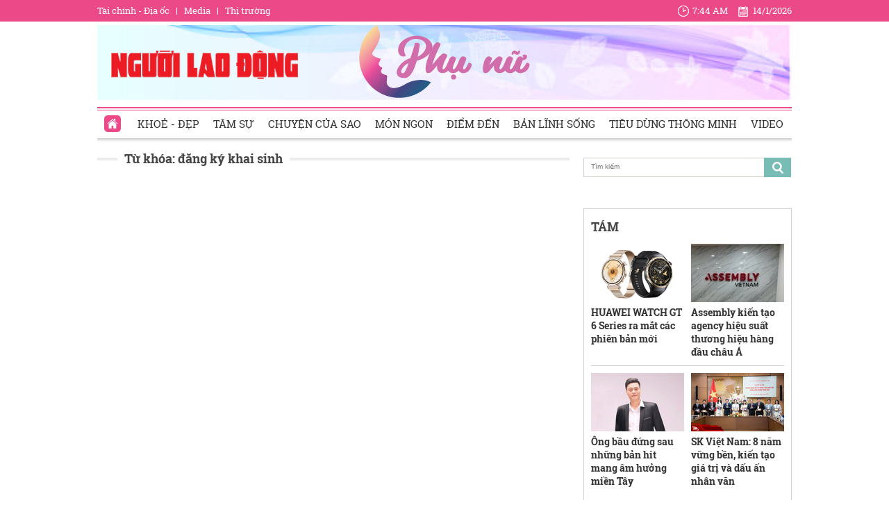

--- FILE ---
content_type: text/html; charset=utf-8
request_url: https://phunu.nld.com.vn/dang-ky-khai-sinh.html
body_size: 12427
content:

<!DOCTYPE html>
<html lang="vi">
<head>
    <!-- DESKTOP LIVE HEADER CONFIG -->
        <meta name="google-site-verification" content="bmqrm3PnDa_o67l350-ha5w2RXwkPYS9WYwrUJU5rIA" />
    <!-- Robots -->
    <meta name="googlebot" content="noarchive" />
    <meta name="robots" content="index,follow,all" />

    <title>ĐĂNG KÝ KHAI SINH</title>
    <meta name="description" content="đăng ký khai sinh" />
	<meta name="keywords" content="dang-ky-khai-sinh" />
	<meta name="news_keywords" content="dang-ky-khai-sinh" />
	<meta property="og:title" content="ĐĂNG K&#221; KHAI SINH" />
	<meta property="og:description" content="đăng k&#253; khai sinh" />


    <meta name="author" content="phunu.nld.com.vn" />
    <meta name="copyright" content="Copyright &#xA9; 2014 by NLD.COM.VN" />
    <!-- Open Graph data -->
        <meta property="og:type" content="website" />
    <meta property="og:site_name" content="phunu.nld.com.vn" />
    <meta property="og:rich_attachment" content="true" />
    <meta property="og:url" content="https://phunu.nld.com.vn/dang-ky-khai-sinh.html" />
        <meta property="og:image" content="https://static.mediacdn.vn/nld/web_images/nld1200x630.jpg" />
        <meta property="twitter:image" content="https://static.mediacdn.vn/nld/web_images/nld1200x630.jpg" />
        <meta property="og:image:type" content="image/png" />
    <meta property="twitter:card" content="summary_large_image" />
    <meta property="og:image:width" content="600" />
    <meta property="og:image:height" content="315" />

        <link rel="canonical" href="https://phunu.nld.com.vn/dang-ky-khai-sinh.html" />
        <meta property="fb:app_id" content="1082878705098560" />

    

    <!-- DNS PREFETCH -->
    <meta http-equiv="x-dns-prefetch-control" content="on" />
    <link rel="dns-prefetch" href="https://static.mediacdn.vn/">
    <link rel="dns-prefetch" href="https://nld.mediacdn.vn">
    <link rel="dns-prefetch" href="https://videothumbs.mediacdn.vn/">
    <link rel="dns-prefetch" href="https://videothumbs-ext.mediacdn.vn/">

    

    <!-- FAVICON -->
    <link rel="shortcut icon" href="https://staticpress.mediacdn.vn/PhuNuNLD/Images/phunu-nld.ico" type="image/x-icon" />
    <meta name="GENERATOR" content="https://phunu.nld.com.vn" />

    <meta http-equiv="Content-Type" content="text/html; charset=utf-8" />
    <meta http-equiv="REFRESH" content="1800" />
    <meta http-equiv="audience" content="General">
    <meta http-equiv="content-language" content="vi" />
    <meta name="revisit-after" content="1 days">
    <meta name="RATING" content="GENERAL" />
    <!-- PAGE CONFIG -->
    
<meta name="format-detection" content="telephone=no" />
<meta name="format-detection" content="address=no" />

<script nonce="sclotusinnline" type="text/javascript">
    var _ADM_Channel = '%2fchuyen-trang-phu-nu%2ftag%2fdang-ky-khai-sinh%2f';
</script>
<script nonce="sclotusinnline">
            var pageSettings = {
        DomainAPI: "https://comment.nld.com.vn",
        Domain: "https://phunu.nld.com.vn",
        DomainApiVote: "https://eth.cnnd.vn",
        sharefbApiDomain: "https://sharefb.cnnd.vn",
        videoplayer: "https://vcplayer.mediacdn.vn",
        VideoToken: "[base64]",
        ajaxDomain: "https://utils3.cnnd.vn",
        commentSiteName: "nguoilaodong",
        allowComment: "false",
        thumbDomain: "https://nld.mediacdn.vn",
        fb_appid: "1082878705098560",
        siteId: "196"
    }
</script>


    <script>
    (function (i, s, o, g, r, a, m) {
        i['GoogleAnalyticsObject'] = r; i[r] = i[r] || function () {
            (i[r].q = i[r].q || []).push(arguments)
        }, i[r].l = 1 * new Date(); a = s.createElement(o),
            m = s.getElementsByTagName(o)[0]; a.async = 1; a.src = g; m.parentNode.insertBefore(a, m)
    })(window, document, 'script', '//www.google-analytics.com/analytics.js', 'ga');

    ga('create', 'UA-4263013-39', 'auto');
    ga('send', 'pageview');

    ga('create', 'UA-4263013-16', 'auto', { 'name': 'pagenld' });
    ga('pagenld.send', 'pageview');
</script>
<script type="text/javascript">
    var page_title = document.title;
    var tracked_url = window.location.pathname + window.location.search + window.location.hash;
    var cate_path = '';
    if (cate_path.length > 0) {
        tracked_url = "/" + cate_path + tracked_url;
    }
</script>

<!-- Google tag (gtag.js) -->
<script async src="https://www.googletagmanager.com/gtag/js?id=G-H5EKJ5RK0S"></script>
<script>
    window.dataLayer = window.dataLayer || [];
    function gtag() { dataLayer.push(arguments); }
    gtag('js', new Date());

    gtag('config', 'G-H5EKJ5RK0S', {
        'page_title': page_title,
        'page_location': 'https://phunu.nld.com.vn' + tracked_url,
        'page_path': tracked_url
    });
</script>
<!-- Admicro Tag Manager -->
<script>
    (function (a, b, d, c, e) {
        a[c] = a[c] || [];
        a[c].push({ "atm.start": (new Date).getTime(), event: "atm.js" });
        a = b.getElementsByTagName(d)[0]; b = b.createElement(d); b.async = !0;
        b.src = "//deqik.com/tag/corejs/" + e + ".js"; a.parentNode.insertBefore(b, a)
    })(window, document, "script", "atmDataLayer", "ATMDLI290OGLR");</script>
<!-- End Admicro Tag Manager -->
<!-- Google tag (gtag.js) -->
<script async src="https://www.googletagmanager.com/gtag/js?id=G-9ST72G8Y5E"></script>
<script>
    window.dataLayer = window.dataLayer || [];
    function gtag() { dataLayer.push(arguments); }
    gtag('js', new Date());

    gtag('config', 'G-9ST72G8Y5E', {
        'page_title': page_title,
        'page_location': 'https://phunu.nld.com.vn' + tracked_url,
        'page_path': tracked_url
    });
</script>

<!-- AdAsia ATM -->
<script>
    var script_tag = document.createElement('script');
    script_tag.type = 'text/javascript';

    script_tag.src =
        '//storage.googleapis.com/adasia-ad-network-origin/library/avmLibrary.js';

    script_tag.async = true;
    script_tag.onload = function () {
        var adAsi = window.adAsi || adAsi,
            zoneList = [];
        adAsi.init(zoneList);
    };
    document.head.appendChild(script_tag);
</script>
<!-- End AdAsia ATM -->

<script type="application/javascript" src="//anymind360.com/js/3252/ats.js"></script>

<script async src="https://securepubads.g.doubleclick.net/tag/js/gpt.js"></script>
<script>
    window.googletag = window.googletag || { cmd: [] };
    googletag.cmd.push(function () {
        googletag.defineSlot('/93656639,22741067576/phunu.nld.com.vn/phunu.nld.com.vn_header', [[300, 250], [1000, 250]], 'div-gpt-ad-1654679715823-0').addService(googletag.pubads());
        googletag.defineSlot('/93656639,22741067576/phunu.nld.com.vn/phunu.nld.com.vn_footer_pc', [[300, 250], [650, 300]], 'div-gpt-ad-1654679689112-0').addService(googletag.pubads());
        googletag.defineSlot('/93656639,22741067576/phunu.nld.com.vn/phunu.nld.com.vn_inpage_mb', [[300, 600], [650, 250]], 'div-gpt-ad-1654679747808-0').addService(googletag.pubads());
        googletag.defineSlot('/93656639,22741067576/phunu.nld.com.vn/phunu.nld.com.vn_sapo_mb', [[650, 300], [300, 250]], 'div-gpt-ad-1654679782824-0').addService(googletag.pubads());
        googletag.defineSlot('/93656639,22741067576/phunu.nld.com.vn/phunu.nld.com.vn_right_pc', [300, 600], 'div-gpt-ad-1654679855547-0').addService(googletag.pubads());
        googletag.pubads().enableSingleRequest();
        googletag.enableServices();
    });
</script>
<!-- Google tag (gtag.js) -->
<script async src="https://www.googletagmanager.com/gtag/js?id=G-V4WR5E9WX3"></script>
<script>
    window.dataLayer = window.dataLayer || [];
    function gtag() { dataLayer.push(arguments); }
    gtag('js', new Date());

    gtag('config', 'G-V4WR5E9WX3', {
        'page_title': page_title,
        'page_location': 'https://phunu.nld.com.vn' + tracked_url,
        'page_path': tracked_url
    });
</script>

    



    
    

    <link rel="stylesheet" href="https://cdnjs.cloudflare.com/ajax/libs/font-awesome/6.4.0/css/all.min.css" integrity="sha512-iecdLmaskl7CVkqkXNQ/ZH/XLlvWZOJyj7Yy7tcenmpD1ypASozpmT/E0iPtmFIB46ZmdtAc9eNBvH0H/ZpiBw==" crossorigin="anonymous" referrerpolicy="no-referrer" />
    <link rel="stylesheet" href="https://static.mediacdn.vn/nld/phunu/min/phunu.main-29112023v1.min.css">



        

    
    <script type="text/javascript">
        var admicroAD = admicroAD || {};
        admicroAD.unit = admicroAD.unit || [];
        (function () { var a = document.createElement("script"); a.async = !0; a.type = "text/javascript"; a.onerror = function () { window.admerrorload = true; }; a.src = ("https:" == document.location.protocol ? "https:" : "http:") + "//media1.admicro.vn/core/admcore.js"; var b = document.getElementsByTagName("script")[0]; b.parentNode.insertBefore(a, b) })();
    </script>
    <script>
        (function () {
            function d(b, c, e) { var a = document.createElement("script"); a.type = "text/javascript"; a.async = !0; a.src = b; 2 <= arguments.length && (a.onload = c, a.onreadystatechange = function () { 4 != a.readyState && "complete" != a.readyState || c() }); a.onerror = function () { if ("undefined" != typeof e) try { e() } catch (g) { } }; document.getElementsByTagName("head")[0].appendChild(a) } function f() {
                if ("undefined" == typeof window.ADMStorageFileCDN) setTimeout(function () { f() }, 500); else if ("undefined" != typeof window.ADMStorageFileCDN.corejs &&
                    "undefined" != typeof window.ADMStorageFileCDN.chkCorejs && 0 == window.ADMStorageFileCDN.chkCorejs) if (window.ADMStorageFileCDN.chkCorejs = !0, "string" == typeof window.ADMStorageFileCDN.corejs) d(window.ADMStorageFileCDN.corejs); else if ("undefined" != typeof window.ADMStorageFileCDN.corejs) for (var b = 0, c = window.ADMStorageFileCDN.corejs.length; b < c; b++)d(window.ADMStorageFileCDN.corejs[b])
            } f()
        })();
    </script>
    <script async src="https://media1.admicro.vn/core/adm_tracking.js?v=1" type="text/javascript"></script>
    <script async src="https://static.amcdn.vn/tka/cdn.js" type="text/javascript"></script>
    <script>
        var arfAsync = arfAsync || [];
    </script>
    <script id="arf-core-js" onerror="window.arferrorload=true;" src="//media1.admicro.vn/cms/Arf.min.js" async></script>
    <script>
        (function () {
            var img = new Image();
            var pt = (document.location.protocol == "https:" ? "https:" : "http:");
            img.src = pt + '//lg1.logging.admicro.vn/ftest?url=' + encodeURIComponent(document.URL);
            var img1 = new Image();
            img1.src = pt + '//amcdn.vn/ftest?url=' + encodeURIComponent(document.URL);
        })();
    </script>

</head>
<body>
    <div class="top-header">
    <div class="w1000">
        <ul class="menu-top-header">

            <li><a target="_blank" rel="nofollow" href="https://diaoc.nld.com.vn/" title="Tài chính - Địa ốc">Tài chính - Địa ốc</a></li>
            <li class="border"></li>
            <li><a target="_blank" rel="nofollow" href="https://tv.nld.com.vn/" title="Media">Media</a></li>
            <li class="border"></li>
            <li><a target="_blank" rel="nofollow" href="https://thitruong.nld.com.vn/" title="Thị trường">Thị trường</a></li>
        </ul>

        <div class="clock-header" id="miniclock">
            <span class="clock-time"><i class="sprite"></i><label id="time"></label></span> <span class="clock-date">
                <i class="sprite"></i><label id="date"></label>
            </span>
        </div>

    </div>
</div>
<script type="text/javascript">
    (runinit = window.runinit || []).push(function () {
        function setDateTime() {
            var d = new Date();
            var dayString = d.getDate() + "/" + (d.getMonth() + 1) + "/" + d.getFullYear();
            var timeString = d.toLocaleTimeString('en-US', {
                hour: 'numeric', minute: 'numeric', hour12: true
            })

            $("#date").html(dayString);
            $("#time").html(timeString);
        }
        setDateTime();
        setInterval(setDateTime, 30000);
    });
</script>

    <div class="container w1000">
        <header class="header">
    <div class="mid-header">
        <a class="logo-nld" href="https://nld.com.vn/" target="_blank"></a>
        <h1><a class="logo-top" title="Chuyên trang phụ nữ | Báo Người Lao Động Online" href="/"></a></h1>
    </div>
    <div class="menu-header">
        <ul id="menu">
            <li id="ZoneHome" class="active"><a href="/" title="Home"><i class=" menu-ico ico-home"></i></a></li>
            <li><a href="/lam-dep.htm" title="Khoẻ - Đẹp">Khoẻ - Đẹp</a></li>
            <li><a href="/tam-su.htm" title="Tâm sự">Tâm sự</a></li>
            <li><a href="/chuyen-cua-sao.htm" title="Chuyện của Sao">Chuyện của Sao</a></li>
            <li><a href="/mon-ngon.htm" title="Món ngon">Món ngon</a></li>
            <li><a href="/diem-den.htm" title="Điểm đến">Điểm đến</a></li>
            <li><a href="/ban-linh-song.htm" title="Bản lĩnh sống">Bản lĩnh sống</a></li>
            <li><a href="/tieu-dung-thong-minh.htm" title="Tiêu dùng thông minh">Tiêu dùng thông minh</a></li>
            <li><a href="/video-clip.htm" title="Video">Video</a></li>
        </ul>

    </div>
</header>
        <div class="clear" style="float: left;width: 100%;padding:5px 0px">
            <center>
                    <zone id="jjjbni9z"></zone>
    <script>
        arfAsync.push("jjjbni9z");
    </script>

            </center>
        </div>
        <main class="main" style="clear: both;">
            


    <div class="layout__page">

        <div class="layout__pmain">
            <div class="box-category-top custom-tag">
                <h2>
                    <a class="box-category-title" href="javascript:void(0)" title="Từ khóa: &#x111;&#x103;ng k&#xFD; khai sinh">
                        Từ khóa: &#x111;&#x103;ng k&#xFD; khai sinh
                    </a>
                </h2>
            </div>
        </div>
        <div class="layout__psub">
            <div class="search-top sprite mb15">
                <input type="text" placeholder="Tìm kiếm" onfocus="InputFocus('Tìm kiếm',this)" onblur="InputBlur('Tìm kiếm',this)" onkeypress="javascript:if(event.keyCode==13) OnSearchClick();" id="txtSearch">
                <a href="javascript:void(0)" rel="nofollow" class="bt-search" onclick="OnSearchClick()">
                </a>
            </div>
            <div class="clear" style="width: 100%; padding: 5px 0px">
                <center>
                        <zone id="jm1vfrid"></zone>
    <script>
        arfAsync.push("jm1vfrid");
    </script>

                        <zone id="jjjboti2"></zone>
    <script>
        arfAsync.push("jjjboti2");
    </script>

                </center>
            </div>
            <div class="box-right">
                
<div class="box-category" data-layout="4" data-key="siteid196:newsinzone:zone1961427">
        <div class="box-category-top">
            <h2>
                <a class="box-category-title" href="javascript:void(0)" title="T&#xC1;M">
                    T&#xC1;M
                </a>
            </h2>

        </div>
    <div class="box-category-middle">
        <div class="swiper home-r-sw">
            <div class="swiper-wrapper">
                        <div class="swiper-slide">
                            <div class="box-layout">
                                    <div class="box-category-item">
                                            <a class="box-category-link-with-avatar img-resize" href="/huawei-watch-gt-6-series-ra-mat-cac-phien-ban-moi-19626011320001487.htm" title="HUAWEI WATCH GT 6 Series ra m&#x1EAF;t c&#xE1;c phi&#xEA;n b&#x1EA3;n m&#x1EDB;i" data-id="19626011320001487">
                                                <img loading="lazy" src="https://nld.mediacdn.vn/zoom/134_84/291774122806476800/2026/1/13/tin-huawei-13-1-1768308861174498519129-45-0-645-960-crop-1768309156191322624470.png" alt="HUAWEI WATCH GT 6 Series ra mắt c&#225;c phi&#234;n bản mới" width="134" height="84" class="box-category-avatar lazy" />
                                            </a>

                                        <div class="box-category-content">
                                            <h3 class="box-category-title-text">
                                                <a data-type="title" data-linktype="newsdetail" data-id="19626011320001487" class="box-category-link-title" data-newstype="0" href="/huawei-watch-gt-6-series-ra-mat-cac-phien-ban-moi-19626011320001487.htm" title="HUAWEI WATCH GT 6 Series ra m&#x1EAF;t c&#xE1;c phi&#xEA;n b&#x1EA3;n m&#x1EDB;i">HUAWEI WATCH GT 6 Series ra m&#x1EAF;t c&#xE1;c phi&#xEA;n b&#x1EA3;n m&#x1EDB;i</a>
                                            </h3>
                                            <a class="box-category-category" href="/tieu-dung-thong-minh.htm" title="Ti&#xEA;u d&#xF9;ng th&#xF4;ng minh">Ti&#xEA;u d&#xF9;ng th&#xF4;ng minh</a>
                                            <span class="box-category-time time-ago" title="21:25">21:25</span>
                                            <p data-type="sapo" class="box-category-sapo" data-trimline="4">Ra m&#x1EAF;t th&#x1ECB; tr&#x1B0;&#x1EDD;ng Vi&#x1EC7;t Nam v&#xE0;o th&#xE1;ng 10-2025, HUAWEI WATCH GT 6 Series nhanh ch&#xF3;ng nh&#x1EAD;n &#x111;&#x1B0;&#x1EE3;c s&#x1EF1; &#x111;&#xF3;n nh&#x1EAD;n t&#xED;ch c&#x1EF1;c t&#x1EEB; ng&#x1B0;&#x1EDD;i d&#xF9;ng.</p>
                                        </div>
                                    </div>
                                    <div class="box-category-item">
                                            <a class="box-category-link-with-avatar img-resize" href="/assembly-kien-tao-agency-hieu-suat-thuong-hieu-hang-dau-chau-a-196260113195601733.htm" title="Assembly ki&#x1EBF;n t&#x1EA1;o agency hi&#x1EC7;u su&#x1EA5;t th&#x1B0;&#x1A1;ng hi&#x1EC7;u h&#xE0;ng &#x111;&#x1EA7;u ch&#xE2;u &#xC1;" data-id="196260113195601733">
                                                <img loading="lazy" src="https://nld.mediacdn.vn/zoom/134_84/291774122806476800/2026/1/13/tin-assembly-13-1-17683088650531870386595-22-0-431-654-crop-176830892414751031733.jpg" alt="Assembly kiến tạo agency hiệu suất thương hiệu h&#224;ng đầu ch&#226;u &#193;" width="134" height="84" class="box-category-avatar lazy" />
                                            </a>

                                        <div class="box-category-content">
                                            <h3 class="box-category-title-text">
                                                <a data-type="title" data-linktype="newsdetail" data-id="196260113195601733" class="box-category-link-title" data-newstype="0" href="/assembly-kien-tao-agency-hieu-suat-thuong-hieu-hang-dau-chau-a-196260113195601733.htm" title="Assembly ki&#x1EBF;n t&#x1EA1;o agency hi&#x1EC7;u su&#x1EA5;t th&#x1B0;&#x1A1;ng hi&#x1EC7;u h&#xE0;ng &#x111;&#x1EA7;u ch&#xE2;u &#xC1;">Assembly ki&#x1EBF;n t&#x1EA1;o agency hi&#x1EC7;u su&#x1EA5;t th&#x1B0;&#x1A1;ng hi&#x1EC7;u h&#xE0;ng &#x111;&#x1EA7;u ch&#xE2;u &#xC1;</a>
                                            </h3>
                                            <a class="box-category-category" href="/tieu-dung-thong-minh.htm" title="Ti&#xEA;u d&#xF9;ng th&#xF4;ng minh">Ti&#xEA;u d&#xF9;ng th&#xF4;ng minh</a>
                                            <span class="box-category-time time-ago" title="21:24">21:24</span>
                                            <p data-type="sapo" class="box-category-sapo" data-trimline="4">Ng&#xE0;y 13-1, ti&#x1EBF;p n&#x1ED1;i vi&#x1EC7;c s&#xE1;t nh&#x1EAD;p ADK Global n&#x103;m qua, Assembly c&#xF4;ng b&#x1ED1; ho&#xE0;n t&#x1EA5;t &#x111;&#x1ED5;i t&#xEA;n to&#xE0;n b&#x1ED9; c&#xE1;c v&#x103;n ph&#xF2;ng c&#x1EE7;a ADK Global t&#x1EA1;i khu v&#x1EF1;c ch&#xE2;u &#xC1; th&#xE0;nh Assembly.</p>
                                        </div>
                                    </div>
                                    <div class="box-category-item">
                                            <a class="box-category-link-with-avatar img-resize" href="/ong-bau-dung-sau-nhung-ban-hit-mang-am-huong-mien-tay-196260113093605328.htm" title="&#xD4;ng b&#x1EA7;u &#x111;&#x1EE9;ng sau nh&#x1EEF;ng b&#x1EA3;n hit mang &#xE2;m h&#x1B0;&#x1EDF;ng mi&#x1EC1;n T&#xE2;y" data-id="196260113093605328">
                                                <img loading="lazy" src="https://nld.mediacdn.vn/zoom/134_84/291774122806476800/2026/1/13/hinh-2-2-1768271137288962804928-0-0-736-1178-crop-17682717179531988361668.png" alt="&#212;ng bầu đứng sau những bản hit mang &#226;m hưởng miền T&#226;y" width="134" height="84" class="box-category-avatar lazy" />
                                            </a>

                                        <div class="box-category-content">
                                            <h3 class="box-category-title-text">
                                                <a data-type="title" data-linktype="newsdetail" data-id="196260113093605328" class="box-category-link-title" data-newstype="0" href="/ong-bau-dung-sau-nhung-ban-hit-mang-am-huong-mien-tay-196260113093605328.htm" title="&#xD4;ng b&#x1EA7;u &#x111;&#x1EE9;ng sau nh&#x1EEF;ng b&#x1EA3;n hit mang &#xE2;m h&#x1B0;&#x1EDF;ng mi&#x1EC1;n T&#xE2;y">&#xD4;ng b&#x1EA7;u &#x111;&#x1EE9;ng sau nh&#x1EEF;ng b&#x1EA3;n hit mang &#xE2;m h&#x1B0;&#x1EDF;ng mi&#x1EC1;n T&#xE2;y</a>
                                            </h3>
                                            <a class="box-category-category" href="/chuyen-cua-sao.htm" title="Chuy&#x1EC7;n c&#x1EE7;a Sao">Chuy&#x1EC7;n c&#x1EE7;a Sao</a>
                                            <span class="box-category-time time-ago" title="18:26">18:26</span>
                                            <p data-type="sapo" class="box-category-sapo" data-trimline="4">Nguy&#x1EC5;n V&#x103;n D&#x169;ng, CEO TD Network, ch&#x1ECD;n ph&#xE1;t tri&#x1EC3;n c&#xE1;c s&#x1EA3;n ph&#x1EA9;m &#xE2;m nh&#x1EA1;c mang &#xE2;m h&#x1B0;&#x1EDF;ng mi&#x1EC1;n T&#xE2;y, l&#x1EA5;y c&#x1EA3;m x&#xFA;c &#x111;&#x1EDD;i s&#x1ED1;ng l&#xE0;m trung t&#xE2;m.</p>
                                        </div>
                                    </div>
                                    <div class="box-category-item">
                                            <a class="box-category-link-with-avatar img-resize" href="/sk-viet-nam-8-nam-vung-ben-kien-tao-gia-tri-va-dau-an-nhan-van-196260113154713929.htm" title="SK Vi&#x1EC7;t Nam: 8 n&#x103;m v&#x1EEF;ng b&#x1EC1;n, ki&#x1EBF;n t&#x1EA1;o gi&#xE1; tr&#x1ECB; v&#xE0; d&#x1EA5;u &#x1EA5;n nh&#xE2;n v&#x103;n" data-id="196260113154713929">
                                                <img loading="lazy" src="https://nld.mediacdn.vn/zoom/134_84/291774122806476800/2026/1/13/hinh-1-3-1768293908324579317995.png" alt="SK Việt Nam: 8 năm vững bền, kiến tạo gi&#225; trị v&#224; dấu ấn nh&#226;n văn" width="134" height="84" class="box-category-avatar lazy" />
                                            </a>

                                        <div class="box-category-content">
                                            <h3 class="box-category-title-text">
                                                <a data-type="title" data-linktype="newsdetail" data-id="196260113154713929" class="box-category-link-title" data-newstype="0" href="/sk-viet-nam-8-nam-vung-ben-kien-tao-gia-tri-va-dau-an-nhan-van-196260113154713929.htm" title="SK Vi&#x1EC7;t Nam: 8 n&#x103;m v&#x1EEF;ng b&#x1EC1;n, ki&#x1EBF;n t&#x1EA1;o gi&#xE1; tr&#x1ECB; v&#xE0; d&#x1EA5;u &#x1EA5;n nh&#xE2;n v&#x103;n">SK Vi&#x1EC7;t Nam: 8 n&#x103;m v&#x1EEF;ng b&#x1EC1;n, ki&#x1EBF;n t&#x1EA1;o gi&#xE1; tr&#x1ECB; v&#xE0; d&#x1EA5;u &#x1EA5;n nh&#xE2;n v&#x103;n</a>
                                            </h3>
                                            <a class="box-category-category" href="/ban-linh-song.htm" title="B&#x1EA3;n l&#x129;nh s&#x1ED1;ng">B&#x1EA3;n l&#x129;nh s&#x1ED1;ng</a>
                                            <span class="box-category-time time-ago" title="18:25">18:25</span>
                                            <p data-type="sapo" class="box-category-sapo" data-trimline="4">Gi&#x1EEF;a b&#x1EE9;c tranh ph&#xE1;t tri&#x1EC3;n s&#xF4;i &#x111;&#x1ED9;ng c&#x1EE7;a n&#x1EC1;n kinh t&#x1EBF; Vi&#x1EC7;t Nam, C&#xF4;ng ty TNHH Ngu&#x1ED3;n Nh&#xE2;n L&#x1EF1;c SK Vi&#x1EC7;t Nam (SK Vi&#x1EC7;t Nam) &#x111;&#xE3; n&#x1ED5;i l&#xEA;n nh&#x1B0; m&#x1ED9;t &#x111;i&#x1EC3;m s&#xE1;ng.</p>
                                        </div>
                                    </div>
                            </div>
                        </div>
                        <div class="swiper-slide">
                            <div class="box-layout">
                                    <div class="box-category-item">
                                            <a class="box-category-link-with-avatar img-resize" href="/do-huu-thien-gieo-mam-tri-thuc-phat-trien-van-hoa-doc-196260113093911663.htm" title="&#x110;&#x1ED7; H&#x1EEF;u Thi&#x1EC7;n: Gieo m&#x1EA7;m tri th&#x1EE9;c ph&#xE1;t tri&#x1EC3;n v&#x103;n h&#xF3;a &#x111;&#x1ECD;c" data-id="196260113093911663">
                                                <img loading="lazy" src="https://nld.mediacdn.vn/zoom/134_84/291774122806476800/2026/1/13/hinh-1-2-17682710128571370088642-0-0-800-1280-crop-1768271915931533159726.jpg" alt="Đỗ Hữu Thiện: Gieo mầm tri thức ph&#225;t triển văn h&#243;a đọc" width="134" height="84" class="box-category-avatar lazy" />
                                            </a>

                                        <div class="box-category-content">
                                            <h3 class="box-category-title-text">
                                                <a data-type="title" data-linktype="newsdetail" data-id="196260113093911663" class="box-category-link-title" data-newstype="0" href="/do-huu-thien-gieo-mam-tri-thuc-phat-trien-van-hoa-doc-196260113093911663.htm" title="&#x110;&#x1ED7; H&#x1EEF;u Thi&#x1EC7;n: Gieo m&#x1EA7;m tri th&#x1EE9;c ph&#xE1;t tri&#x1EC3;n v&#x103;n h&#xF3;a &#x111;&#x1ECD;c">&#x110;&#x1ED7; H&#x1EEF;u Thi&#x1EC7;n: Gieo m&#x1EA7;m tri th&#x1EE9;c ph&#xE1;t tri&#x1EC3;n v&#x103;n h&#xF3;a &#x111;&#x1ECD;c</a>
                                            </h3>
                                            <a class="box-category-category" href="/ban-linh-song.htm" title="B&#x1EA3;n l&#x129;nh s&#x1ED1;ng">B&#x1EA3;n l&#x129;nh s&#x1ED1;ng</a>
                                            <span class="box-category-time time-ago" title="18:22">18:22</span>
                                            <p data-type="sapo" class="box-category-sapo" data-trimline="4">&#xD4;ng &#x110;&#x1ED7; H&#x1EEF;u Thi&#x1EC7;n, ng&#x1B0;&#x1EDD;i ch&#x1ECD;n c&#xE1;ch &#x111;i ch&#x1EAD;m, l&#x1EB7;ng l&#x1EBD; b&#x1EC1;n b&#x1EC9; nu&#xF4;i d&#x1B0;&#x1EE1;ng tri th&#x1EE9;c nh&#x1B0; m&#x1ED9;t h&#xE0;nh vi v&#x103;n ho&#xE1;.</p>
                                        </div>
                                    </div>
                                    <div class="box-category-item">
                                            <a class="box-category-link-with-avatar img-resize" href="/yeu-nguoi-dan-ong-da-co-gia-dinh-mat-nhieu-ma-duoc-chang-bao-nhieu-196251227090440866.htm" title="Y&#xEA;u ng&#x1B0;&#x1EDD;i &#x111;&#xE0;n &#xF4;ng &#x111;&#xE3; c&#xF3; gia &#x111;&#xEC;nh: &quot;M&#x1EA5;t&quot; nhi&#x1EC1;u m&#xE0; &quot;&#x111;&#x1B0;&#x1EE3;c&quot; ch&#x1EB3;ng bao nhi&#xEA;u!" data-id="196251227090440866">
                                                <img loading="lazy" src="https://nld.mediacdn.vn/zoom/134_84/291774122806476800/2025/12/27/co-don2-1037-1766800879524-1766800880177785986065-31-0-547-825-crop-17668009558911577220964.jpg" alt="Y&#234;u người đ&#224;n &#244;ng đ&#227; c&#243; gia đ&#236;nh: &quot;Mất&quot; nhiều m&#224; &quot;được&quot; chẳng bao nhi&#234;u!" width="134" height="84" class="box-category-avatar lazy" />
                                            </a>

                                        <div class="box-category-content">
                                            <h3 class="box-category-title-text">
                                                <a data-type="title" data-linktype="newsdetail" data-id="196251227090440866" class="box-category-link-title" data-newstype="0" href="/yeu-nguoi-dan-ong-da-co-gia-dinh-mat-nhieu-ma-duoc-chang-bao-nhieu-196251227090440866.htm" title="Y&#xEA;u ng&#x1B0;&#x1EDD;i &#x111;&#xE0;n &#xF4;ng &#x111;&#xE3; c&#xF3; gia &#x111;&#xEC;nh: &quot;M&#x1EA5;t&quot; nhi&#x1EC1;u m&#xE0; &quot;&#x111;&#x1B0;&#x1EE3;c&quot; ch&#x1EB3;ng bao nhi&#xEA;u!">Y&#xEA;u ng&#x1B0;&#x1EDD;i &#x111;&#xE0;n &#xF4;ng &#x111;&#xE3; c&#xF3; gia &#x111;&#xEC;nh: &quot;M&#x1EA5;t&quot; nhi&#x1EC1;u m&#xE0; &quot;&#x111;&#x1B0;&#x1EE3;c&quot; ch&#x1EB3;ng bao nhi&#xEA;u!</a>
                                            </h3>
                                            <a class="box-category-category" href="/tam-su.htm" title="T&#xE2;m s&#x1EF1;">T&#xE2;m s&#x1EF1;</a>
                                            <span class="box-category-time time-ago" title="20:04">20:04</span>
                                            <p data-type="sapo" class="box-category-sapo" data-trimline="4">Y&#xEA;u m&#x1ED9;t ng&#x1B0;&#x1EDD;i &#x111;&#xE0;n &#xF4;ng &#x111;&#xE3; c&#xF3; gia &#x111;&#xEC;nh l&#xE0; m&#x1ED9;t canh b&#x1EA1;c m&#xE0; ng&#x1B0;&#x1EDD;i ph&#x1EE5; n&#x1EEF; g&#x1EA7;n nh&#x1B0; ch&#x1EAF;c ch&#x1EAF;n l&#xE0; ng&#x1B0;&#x1EDD;i thua cu&#x1ED9;c.</p>
                                        </div>
                                    </div>
                                    <div class="box-category-item">
                                            <a class="box-category-link-with-avatar img-resize" href="/mc-to-lam-mot-nguoi-thay-truyen-cam-hung-cho-hoc-sinh-sinh-vien-va-mc-nhi-196260111162008517.htm" title="MC T&#x1ED1; L&#xE2;m - &quot;M&#x1ED9;t ng&#x1B0;&#x1EDD;i th&#x1EA7;y truy&#x1EC1;n c&#x1EA3;m h&#x1EE9;ng&quot; cho h&#x1ECD;c sinh, sinh vi&#xEA;n v&#xE0; MC nh&#xED;" data-id="196260111162008517">
                                                <img loading="lazy" src="https://nld.mediacdn.vn/zoom/134_84/291774122806476800/2026/1/11/hinh-1-1768123088812502965106-291-0-1571-2048-crop-17681231592941556823549.jpg" alt="MC Tố L&#226;m - &quot;Một người thầy truyền cảm hứng&quot; cho học sinh, sinh vi&#234;n v&#224; MC nh&#237;" width="134" height="84" class="box-category-avatar lazy" />
                                            </a>

                                        <div class="box-category-content">
                                            <h3 class="box-category-title-text">
                                                <a data-type="title" data-linktype="newsdetail" data-id="196260111162008517" class="box-category-link-title" data-newstype="0" href="/mc-to-lam-mot-nguoi-thay-truyen-cam-hung-cho-hoc-sinh-sinh-vien-va-mc-nhi-196260111162008517.htm" title="MC T&#x1ED1; L&#xE2;m - &quot;M&#x1ED9;t ng&#x1B0;&#x1EDD;i th&#x1EA7;y truy&#x1EC1;n c&#x1EA3;m h&#x1EE9;ng&quot; cho h&#x1ECD;c sinh, sinh vi&#xEA;n v&#xE0; MC nh&#xED;">MC T&#x1ED1; L&#xE2;m - &quot;M&#x1ED9;t ng&#x1B0;&#x1EDD;i th&#x1EA7;y truy&#x1EC1;n c&#x1EA3;m h&#x1EE9;ng&quot; cho h&#x1ECD;c sinh, sinh vi&#xEA;n v&#xE0; MC nh&#xED;</a>
                                            </h3>
                                            <a class="box-category-category" href="/chuyen-cua-sao.htm" title="Chuy&#x1EC7;n c&#x1EE7;a Sao">Chuy&#x1EC7;n c&#x1EE7;a Sao</a>
                                            <span class="box-category-time time-ago" title="18:16">18:16</span>
                                            <p data-type="sapo" class="box-category-sapo" data-trimline="4">MC T&#x1ED1; L&#xE2;m l&#xE0; m&#x1ED9;t hu&#x1EA5;n luy&#x1EC7;n vi&#xEA;n lu&#xF4;n &#x111;&#x1ED3;ng h&#xE0;nh c&#xF9;ng cu&#x1ED9;c thi T&#xEC;m ki&#x1EBF;m T&#xE0;i n&#x103;ng MC Nh&#xED;, g&#xF3;p ph&#x1EA7;n &#x111;&#xE0;o t&#x1EA1;o th&#x1EBF; h&#x1EC7; MC tr&#x1EBB;.</p>
                                        </div>
                                    </div>
                                    <div class="box-category-item">
                                            <a class="box-category-link-with-avatar img-resize" href="/nha-thiet-ke-quoc-te-quynh-paris-nghi-ve-ao-dai-viet-nam-196260112124232224.htm" title="Nh&#xE0; thi&#x1EBF;t k&#x1EBF; qu&#x1ED1;c t&#x1EBF; Qu&#x1EF3;nh Paris ngh&#x129; v&#x1EC1; &#xE1;o d&#xE0;i Vi&#x1EC7;t Nam" data-id="196260112124232224">
                                                <img loading="lazy" src="https://nld.mediacdn.vn/zoom/134_84/291774122806476800/2026/1/12/hinh-3-1-1768196269460672812803-0-0-324-519-crop-1768196521489346565861.jpg" alt="Nh&#224; thiết kế quốc tế Quỳnh Paris nghĩ về &#225;o d&#224;i Việt Nam" width="134" height="84" class="box-category-avatar lazy" />
                                            </a>

                                        <div class="box-category-content">
                                            <h3 class="box-category-title-text">
                                                <a data-type="title" data-linktype="newsdetail" data-id="196260112124232224" class="box-category-link-title" data-newstype="0" href="/nha-thiet-ke-quoc-te-quynh-paris-nghi-ve-ao-dai-viet-nam-196260112124232224.htm" title="Nh&#xE0; thi&#x1EBF;t k&#x1EBF; qu&#x1ED1;c t&#x1EBF; Qu&#x1EF3;nh Paris ngh&#x129; v&#x1EC1; &#xE1;o d&#xE0;i Vi&#x1EC7;t Nam">Nh&#xE0; thi&#x1EBF;t k&#x1EBF; qu&#x1ED1;c t&#x1EBF; Qu&#x1EF3;nh Paris ngh&#x129; v&#x1EC1; &#xE1;o d&#xE0;i Vi&#x1EC7;t Nam</a>
                                            </h3>
                                            <a class="box-category-category" href="/chuyen-cua-sao.htm" title="Chuy&#x1EC7;n c&#x1EE7;a Sao">Chuy&#x1EC7;n c&#x1EE7;a Sao</a>
                                            <span class="box-category-time time-ago" title="18:15">18:15</span>
                                            <p data-type="sapo" class="box-category-sapo" data-trimline="4">NTK-TS Qu&#x1EF3;nh Paris kh&#xF4;ng ch&#x1EC9; l&#xE0; ng&#x1B0;&#x1EDD;i b&#x1EA3;o t&#x1ED3;n n&#xE9;t &#x111;&#x1EB9;p &#xE1;o d&#xE0;i truy&#x1EC1;n th&#x1ED1;ng m&#xE0; c&#xF2;n ti&#xEA;n phong s&#xE1;ng t&#x1EA1;o n&#xEA;n n&#xE9;t c&#xE1;ch t&#xE2;n cho chi&#x1EBF;c &#xE1;o d&#xE0;i hi&#x1EC7;n &#x111;&#x1EA1;i.</p>
                                        </div>
                                    </div>
                            </div>
                        </div>
                        <div class="swiper-slide">
                            <div class="box-layout">
                                    <div class="box-category-item">
                                            <a class="box-category-link-with-avatar img-resize" href="/lg-khoi-dong-chien-dich-tet-nha-la-tet-nhat-19626011113463052.htm" title="LG kh&#x1EDF;i &#x111;&#x1ED9;ng chi&#x1EBF;n d&#x1ECB;ch &quot;T&#x1EBF;t Nh&#xE0; L&#xE0; T&#x1EBF;t Nh&#x1EA5;t&quot;" data-id="19626011113463052">
                                                <img loading="lazy" src="https://nld.mediacdn.vn/zoom/134_84/291774122806476800/2026/1/11/tin-lg-11-1-1768113453298548721572-0-43-1080-1771-crop-1768113940383373137290.jpg" alt="LG khởi động chiến dịch &quot;Tết Nh&#224; L&#224; Tết Nhất&quot;" width="134" height="84" class="box-category-avatar lazy" />
                                            </a>

                                        <div class="box-category-content">
                                            <h3 class="box-category-title-text">
                                                <a data-type="title" data-linktype="newsdetail" data-id="19626011113463052" class="box-category-link-title" data-newstype="0" href="/lg-khoi-dong-chien-dich-tet-nha-la-tet-nhat-19626011113463052.htm" title="LG kh&#x1EDF;i &#x111;&#x1ED9;ng chi&#x1EBF;n d&#x1ECB;ch &quot;T&#x1EBF;t Nh&#xE0; L&#xE0; T&#x1EBF;t Nh&#x1EA5;t&quot;">LG kh&#x1EDF;i &#x111;&#x1ED9;ng chi&#x1EBF;n d&#x1ECB;ch &quot;T&#x1EBF;t Nh&#xE0; L&#xE0; T&#x1EBF;t Nh&#x1EA5;t&quot;</a>
                                            </h3>
                                            <a class="box-category-category" href="/tieu-dung-thong-minh.htm" title="Ti&#xEA;u d&#xF9;ng th&#xF4;ng minh">Ti&#xEA;u d&#xF9;ng th&#xF4;ng minh</a>
                                            <span class="box-category-time time-ago" title="13:52">13:52</span>
                                            <p data-type="sapo" class="box-category-sapo" data-trimline="4">LG Electronics Vi&#x1EC7;t Nam (LG) v&#x1EEB;a ch&#xED;nh th&#x1EE9;c ra m&#x1EAF;t MV &quot;T&#x1EBF;t Nh&#x1EA5;t c&#xF3; AI&quot; m&#x1EDF; m&#xE0;n chi&#x1EBF;n d&#x1ECB;ch &quot;T&#x1EBF;t Nh&#xE0; L&#xE0; T&#x1EBF;t Nh&#x1EA5;t&quot; m&#xF9;a 3.</p>
                                        </div>
                                    </div>
                                    <div class="box-category-item">
                                            <a class="box-category-link-with-avatar img-resize" href="/tet-binh-ngo-2026-di-tim-di-san-trong-mam-co-ba-mien-giua-long-thao-dien-196260111101433319.htm" title="T&#x1EBF;t B&#xED;nh Ng&#x1ECD; 2026: &#x110;i t&#xEC;m &quot;di s&#x1EA3;n&quot; trong m&#xE2;m c&#x1ED7; ba mi&#x1EC1;n gi&#x1EEF;a l&#xF2;ng Th&#x1EA3;o &#x110;i&#x1EC1;n" data-id="196260111101433319">
                                                <img loading="lazy" src="https://nld.mediacdn.vn/zoom/134_84/291774122806476800/2026/1/11/mam-co-3-17681008664732069153968-54-0-854-1280-crop-1768100872001877696331.jpg" alt="Tết B&#237;nh Ngọ 2026: Đi t&#236;m &quot;di sản&quot; trong m&#226;m cỗ ba miền giữa l&#242;ng Thảo Điền" width="134" height="84" class="box-category-avatar lazy" />
                                            </a>

                                        <div class="box-category-content">
                                            <h3 class="box-category-title-text">
                                                <a data-type="title" data-linktype="newsdetail" data-id="196260111101433319" class="box-category-link-title" data-newstype="0" href="/tet-binh-ngo-2026-di-tim-di-san-trong-mam-co-ba-mien-giua-long-thao-dien-196260111101433319.htm" title="T&#x1EBF;t B&#xED;nh Ng&#x1ECD; 2026: &#x110;i t&#xEC;m &quot;di s&#x1EA3;n&quot; trong m&#xE2;m c&#x1ED7; ba mi&#x1EC1;n gi&#x1EEF;a l&#xF2;ng Th&#x1EA3;o &#x110;i&#x1EC1;n">T&#x1EBF;t B&#xED;nh Ng&#x1ECD; 2026: &#x110;i t&#xEC;m &quot;di s&#x1EA3;n&quot; trong m&#xE2;m c&#x1ED7; ba mi&#x1EC1;n gi&#x1EEF;a l&#xF2;ng Th&#x1EA3;o &#x110;i&#x1EC1;n</a>
                                            </h3>
                                            <a class="box-category-category" href="/" title="Ph&#x1EE5; n&#x1EEF;">Ph&#x1EE5; n&#x1EEF;</a>
                                            <span class="box-category-time time-ago" title="10:24">10:24</span>
                                            <p data-type="sapo" class="box-category-sapo" data-trimline="4">Ng&#x1B0;&#x1EDD;i Vi&#x1EC7;t &#x1EDF; l&#x1EA1;i TPHCM &#x103;n T&#x1EBF;t, b&#xE0; con Vi&#x1EC7;t ki&#x1EC1;u xa qu&#xEA; c&#xF3; th&#x1EC3; th&#x1B0;&#x1EDF;ng m&#xE2;m T&#x1EBF;t c&#x1ED5; truy&#x1EC1;n &#x111;&#x1EAD;m ch&#x1EA5;t di s&#x1EA3;n t&#x1EA1;i Hidden Charm (Th&#x1EA3;o &#x110;i&#x1EC1;n)</p>
                                        </div>
                                    </div>
                                    <div class="box-category-item">
                                            <a class="box-category-link-with-avatar img-resize" href="/jadify-dua-hinh-tuong-ngua-chin-hong-mao-vao-san-pham-qua-tet-196260110160512155.htm" title="Jadify &#x111;&#x1B0;a h&#xEC;nh t&#x1B0;&#x1EE3;ng ng&#x1EF1;a ch&#xED;n h&#x1ED3;ng mao v&#xE0;o s&#x1EA3;n ph&#x1EA9;m qu&#xE0; T&#x1EBF;t" data-id="196260110160512155">
                                                <img loading="lazy" src="https://nld.mediacdn.vn/zoom/134_84/291774122806476800/2026/1/10/img5782-1768035470668722887926-57-0-919-1379-crop-1768035737242345178136.png" alt="Jadify đưa h&#236;nh tượng ngựa ch&#237;n hồng mao v&#224;o sản phẩm qu&#224; Tết" width="134" height="84" class="box-category-avatar lazy" />
                                            </a>

                                        <div class="box-category-content">
                                            <h3 class="box-category-title-text">
                                                <a data-type="title" data-linktype="newsdetail" data-id="196260110160512155" class="box-category-link-title" data-newstype="0" href="/jadify-dua-hinh-tuong-ngua-chin-hong-mao-vao-san-pham-qua-tet-196260110160512155.htm" title="Jadify &#x111;&#x1B0;a h&#xEC;nh t&#x1B0;&#x1EE3;ng ng&#x1EF1;a ch&#xED;n h&#x1ED3;ng mao v&#xE0;o s&#x1EA3;n ph&#x1EA9;m qu&#xE0; T&#x1EBF;t">Jadify &#x111;&#x1B0;a h&#xEC;nh t&#x1B0;&#x1EE3;ng ng&#x1EF1;a ch&#xED;n h&#x1ED3;ng mao v&#xE0;o s&#x1EA3;n ph&#x1EA9;m qu&#xE0; T&#x1EBF;t</a>
                                            </h3>
                                            <a class="box-category-category" href="/tieu-dung-thong-minh.htm" title="Ti&#xEA;u d&#xF9;ng th&#xF4;ng minh">Ti&#xEA;u d&#xF9;ng th&#xF4;ng minh</a>
                                            <span class="box-category-time time-ago" title="10:02">10:02</span>
                                            <p data-type="sapo" class="box-category-sapo" data-trimline="4">Th&#x1B0;&#x1A1;ng hi&#x1EC7;u qu&#xE0; t&#x1EB7;ng v&#x103;n h&#xF3;a cao c&#x1EA5;p Jadify ra m&#x1EAF;t b&#x1ED9; s&#x1B0;u t&#x1EAD;p b&#xEC;nh gi&#x1EEF; nhi&#x1EC7;t phi&#xEA;n b&#x1EA3;n gi&#x1EDB;i h&#x1EA1;n &#x201C;B&#x1EA1;ch M&#xE3; H&#x1ED3;ng Mai&#x201D;, h&#x1EE3;p t&#xE1;c c&#xF9;ng h&#x1ECD;a s&#x129; s&#x1A1;n d&#x1EA7;u V&#x1B0;&#x1A1;ng Linh. </p>
                                        </div>
                                    </div>
                                    <div class="box-category-item">
                                            <a class="box-category-link-with-avatar img-resize" href="/3000-cua-hang-gao-sach-den-voi-nguoi-tieu-dung-196260110112419758.htm" title="3.000 c&#x1EED;a h&#xE0;ng g&#x1EA1;o s&#x1EA1;ch &#x111;&#x1EBF;n v&#x1EDB;i ng&#x1B0;&#x1EDD;i ti&#xEA;u d&#xF9;ng" data-id="196260110112419758">
                                                <img loading="lazy" src="https://nld.mediacdn.vn/zoom/134_84/291774122806476800/2026/1/10/gao-sach-1-1768018894524527426558-0-163-1314-2265-crop-1768018986259982789427.jpg" alt="3.000 cửa h&#224;ng gạo sạch đến với người ti&#234;u d&#249;ng" width="134" height="84" class="box-category-avatar lazy" />
                                            </a>

                                        <div class="box-category-content">
                                            <h3 class="box-category-title-text">
                                                <a data-type="title" data-linktype="newsdetail" data-id="196260110112419758" class="box-category-link-title" data-newstype="0" href="/3000-cua-hang-gao-sach-den-voi-nguoi-tieu-dung-196260110112419758.htm" title="3.000 c&#x1EED;a h&#xE0;ng g&#x1EA1;o s&#x1EA1;ch &#x111;&#x1EBF;n v&#x1EDB;i ng&#x1B0;&#x1EDD;i ti&#xEA;u d&#xF9;ng">3.000 c&#x1EED;a h&#xE0;ng g&#x1EA1;o s&#x1EA1;ch &#x111;&#x1EBF;n v&#x1EDB;i ng&#x1B0;&#x1EDD;i ti&#xEA;u d&#xF9;ng</a>
                                            </h3>
                                            <a class="box-category-category" href="/mon-ngon.htm" title="M&#xF3;n ngon">M&#xF3;n ngon</a>
                                            <span class="box-category-time time-ago" title="16:04">16:04</span>
                                            <p data-type="sapo" class="box-category-sapo" data-trimline="4">C&#xF4;ng ty TNHH T&#x1EAD;p &#x111;o&#xE0;n N&#xF4;ng nghi&#x1EC7;p S&#x1EA1;ch H&#x1EEF;u c&#x1A1; To&#xE0;n C&#x1EA7;u (To&#xE0;n C&#x1EA7;u Group)&#xA0;&#x111;&#xE3; khai tr&#x1B0;&#x1A1;ng chu&#x1ED7;i g&#x1EA1;o s&#x1EA1;ch v&#xE0;o chi&#x1EC1;u 9-1 t&#x1EA1;i Xu&#xE2;n Th&#x1EDB;i S&#x1A1;n, TPHCM.</p>
                                        </div>
                                    </div>
                            </div>
                        </div>
            </div>
            <div class="box-control">
                <p class="bt-next">
                    <a href="javascript:void(0);" rel="nofollow" class="news-prev bt-next-left"></a>
                    <a href="javascript:void(0);" rel="nofollow" class="news-next bt-next-right"></a>
                </p>
            </div>
        </div>

    </div>
</div>
            </div>
            <div class="box-right">
                

    <div class="box-category" data-layout="5" data-cd-key="siteid196:newsposition:zoneid1961438type3-siteid196:newsinzoneisonhome:zone1961438">
            <div class="box-category-top">
                <h2>
                    <a class="box-category-title" href="/video-clip.htm" title="CLIP">
                        CLIP
                    </a>
                </h2>

            </div>
        <div class="box-category-middle">
                    <div class="box-category-item">
                            <a class="box-category-link-with-avatar img-resize" href="https://nld.com.vn/audio-dien-bien-ket-luan-vu-cp-viet-nam-bi-to-ban-thit-heo-benh-19625070214494766.htm" title="Audio: Kh&#xF4;ng kh&#x1EDF;i t&#x1ED1; v&#x1EE5; &#xE1;n li&#xEA;n quan C.P. Vi&#x1EC7;t Nam, ng&#x1B0;&#x1EDD;i &quot;t&#x1ED1;&quot; n&#xF3;i t&#x1EAD;p trung ch&#x1EEF;a b&#x1EC7;nh" data-id="19625070214494766">
                                <img loading="lazy" src="https://nld.mediacdn.vn/zoom/278_174/291774122806476800/2025/7/2/ava-thuong-new-1751442420318809789237.png" alt="Audio: Kh&#244;ng khởi tố vụ &#225;n li&#234;n quan C.P. Việt Nam, người &quot;tố&quot; n&#243;i tập trung chữa bệnh" width="278" height="174" class="box-category-avatar lazy" />
                            </a>

                        <div class="box-category-content">
                            <h3 class="box-category-title-text">
                                <a data-type="title" data-linktype="newsdetail" data-id="19625070214494766" class="box-category-link-title" data-newstype="2" href="https://nld.com.vn/audio-dien-bien-ket-luan-vu-cp-viet-nam-bi-to-ban-thit-heo-benh-19625070214494766.htm" title="Audio: Kh&#xF4;ng kh&#x1EDF;i t&#x1ED1; v&#x1EE5; &#xE1;n li&#xEA;n quan C.P. Vi&#x1EC7;t Nam, ng&#x1B0;&#x1EDD;i &quot;t&#x1ED1;&quot; n&#xF3;i t&#x1EAD;p trung ch&#x1EEF;a b&#x1EC7;nh">Audio: Kh&#xF4;ng kh&#x1EDF;i t&#x1ED1; v&#x1EE5; &#xE1;n li&#xEA;n quan C.P. Vi&#x1EC7;t Nam, ng&#x1B0;&#x1EDD;i &quot;t&#x1ED1;&quot; n&#xF3;i t&#x1EAD;p trung ch&#x1EEF;a b&#x1EC7;nh</a>
                            </h3>
                            <a class="box-category-category" href="/" title="AI 365">AI 365</a>
                            <span class="box-category-time time-ago">15:34</span>
                            <p data-type="sapo" class="box-category-sapo" data-trimline="4">(NL&#x110;O) - B&#x1EA3;n tin s&#x1EA3;n xu&#x1EA5;t b&#x1EB1;ng Kiki AI v&#x1EC1; v&#x1EE5; vi&#x1EC7;c li&#xEA;n quan C&#xF4;ng ty CP ch&#x103;n nu&#xF4;i C.P. Vi&#x1EC7;t Nam b&#x1ECB; t&#x1ED1; b&#xE1;n heo b&#x1EC7;nh. &#xD;&#xA;</p>

                        </div>
                    </div>
                    <div class="box-category-item">
                            <a class="box-category-link-with-avatar img-resize" href="https://nld.com.vn/audio-ai-lum-xum-thu-phi-o-nui-sam-hang-tram-ti-dong-va-nhung-dau-hoi-196250513182313047.htm" title="Audio AI: L&#xF9;m x&#xF9;m thu ph&#xED; &#x1EDF; N&#xFA;i Sam - H&#xE0;ng tr&#x103;m t&#x1EC9; &#x111;&#x1ED3;ng v&#xE0; nh&#x1EEF;ng d&#x1EA5;u h&#x1ECF;i" data-id="196250513182313047">
                                <img loading="lazy" src="https://nld.mediacdn.vn/zoom/278_174/291774122806476800/2025/5/13/ava-sam-thuong-17471350043211150444319.png" alt="Audio AI: L&#249;m x&#249;m thu ph&#237; ở N&#250;i Sam - H&#224;ng trăm tỉ đồng v&#224; những dấu hỏi" width="134" height="84" class="box-category-avatar lazy" />
                            </a>

                        <div class="box-category-content">
                            <h3 class="box-category-title-text">
                                <a data-type="title" data-linktype="newsdetail" data-id="196250513182313047" class="box-category-link-title" data-newstype="2" href="https://nld.com.vn/audio-ai-lum-xum-thu-phi-o-nui-sam-hang-tram-ti-dong-va-nhung-dau-hoi-196250513182313047.htm" title="Audio AI: L&#xF9;m x&#xF9;m thu ph&#xED; &#x1EDF; N&#xFA;i Sam - H&#xE0;ng tr&#x103;m t&#x1EC9; &#x111;&#x1ED3;ng v&#xE0; nh&#x1EEF;ng d&#x1EA5;u h&#x1ECF;i">Audio AI: L&#xF9;m x&#xF9;m thu ph&#xED; &#x1EDF; N&#xFA;i Sam - H&#xE0;ng tr&#x103;m t&#x1EC9; &#x111;&#x1ED3;ng v&#xE0; nh&#x1EEF;ng d&#x1EA5;u h&#x1ECF;i</a>
                            </h3>
                            <a class="box-category-category" href="/" title="AI 365">AI 365</a>
                            <span class="box-category-time time-ago">09:43</span>
                            <p data-type="sapo" class="box-category-sapo" data-trimline="4">(NL&#x110;O) - Vi&#x1EC7;c &#x111;&#x1EB7;t c&#xE1;c tr&#x1EA1;m thu ph&#xED; g&#xE2;y b&#x1EE9;c x&#xFA;c &#x1EDF; TP Ch&#xE2;u &#x110;&#x1ED1;c, t&#x1EC9;nh An Giang di&#x1EC5;n ra su&#x1ED1;t nhi&#x1EC1;u n&#x103;m qua.</p>

                        </div>
                    </div>
                    <div class="box-category-item">
                            <a class="box-category-link-with-avatar img-resize" href="https://nld.com.vn/gay-can-giai-cuu-nguoi-phu-nu-trum-kin-mat-vat-veo-tren-cau-cao-19624101219101893.htm" title="Gay c&#x1EA5;n gi&#x1EA3;i c&#x1EE9;u ng&#x1B0;&#x1EDD;i ph&#x1EE5; n&#x1EEF; tr&#xF9;m k&#xED;n m&#x1EB7;t, v&#x1EAF;t v&#x1EBB;o tr&#xEA;n c&#x1EA7;u cao" data-id="19624101219101893">
                                <video autoplay muted loop playsinline  class="lozad-video " poster="https://nld.mediacdn.vn/zoom/278_174/291774122806476800/2024/10/12/tu-tu-17287424004201679164871-0-0-178-285-crop-1728742459454631039250.gif.png" alt="Gay cấn giải cứu người phụ nữ tr&#249;m k&#237;n mặt, vắt vẻo tr&#234;n cầu cao"><source data-src="https://nld.mediacdn.vn/291774122806476800/2024/10/12/tu-tu-17287424004201679164871-0-0-178-285-crop-1728742459454631039250.gif.mp4" type="video/mp4"></video>
                            </a>

                        <div class="box-category-content">
                            <h3 class="box-category-title-text">
                                <a data-type="title" data-linktype="newsdetail" data-id="19624101219101893" class="box-category-link-title" data-newstype="2" href="https://nld.com.vn/gay-can-giai-cuu-nguoi-phu-nu-trum-kin-mat-vat-veo-tren-cau-cao-19624101219101893.htm" title="Gay c&#x1EA5;n gi&#x1EA3;i c&#x1EE9;u ng&#x1B0;&#x1EDD;i ph&#x1EE5; n&#x1EEF; tr&#xF9;m k&#xED;n m&#x1EB7;t, v&#x1EAF;t v&#x1EBB;o tr&#xEA;n c&#x1EA7;u cao">Gay c&#x1EA5;n gi&#x1EA3;i c&#x1EE9;u ng&#x1B0;&#x1EDD;i ph&#x1EE5; n&#x1EEF; tr&#xF9;m k&#xED;n m&#x1EB7;t, v&#x1EAF;t v&#x1EBB;o tr&#xEA;n c&#x1EA7;u cao</a>
                            </h3>
                            <a class="box-category-category" href="/" title="Th&#x1EDD;i s&#x1EF1;">Th&#x1EDD;i s&#x1EF1;</a>
                            <span class="box-category-time time-ago">19:39</span>
                            <p data-type="sapo" class="box-category-sapo" data-trimline="4">(NL&#x110;O) - Ng&#x1B0;&#x1EDD;i ph&#x1EE5; n&#x1EEF; &#x111;&#x1B0;&#x1EE3;c gi&#x1EA3;i c&#x1EE9;u nghi bu&#x1ED3;n chuy&#x1EC7;n gia &#x111;&#xEC;nh n&#xEA;n c&#xF3; &#xFD; &#x111;&#x1ECB;nh l&#xEA;n c&#x1EA7;u Thu&#x1EAD;n Ph&#x1B0;&#x1EDB;c, TP &#x110;&#xE0; N&#x1EB5;ng &#x111;&#x1EC3; t&#x1EF1; t&#x1EED;</p>

                        </div>
                    </div>
        </div>
    </div>

            </div>
            <div class="clear" style="padding: 5px 0px">
                <center>
                        <zone id="jjjbpmiy"></zone>
    <script>
        arfAsync.push("jjjbpmiy");
    </script>

                </center>
            </div>
        </div>
    </div>
    <div class="clear" style="width: 100%; padding: 5px 0px">
        <center>
                <zone id="jjjbqfqp"></zone>
    <script>
        arfAsync.push("jjjbqfqp");
    </script>

        </center>
    </div>



        </main>
        <footer>
    <div class="fotter">
        <div class="bordershadowtopft">
        </div>
        <div class="footer-flex">
            <div class="info">
                <a href="/" title="Trang chủ">
                    <img class="logobot" src="https://staticpress.mediacdn.vn/NLD/Images/chuyenphunu.png">
                </a>
                <p class="infobot">
                    Email: phunu@nld.com.vn
                </p>

            </div>


            <div class="info info-vc" id="infovcfotter">

                <a href="https://www.vccorp.vn/" target="_blank" rel="nofollow">
                    <img class="logovcbot" alt="vccorp.vn" src="https://adi.vcmedia.vn/logo/runbyvcc.v.png">
                </a>
            </div>
        </div>
        <div class="divtextbotft">
            Giấy phép số 115/GP- BTTTT cấp ngày 09 tháng 02 năm 2021 của Bộ Thông tin và Truyền thông<br>
            Tổng Biên tập: TÔ ĐÌNH TUÂN
            <br>
            Địa chỉ: 127 Võ Văn Tần, Phường Xuân Hòa, TPHCM, Điện thoại:
            028-3930.6262 / 028-3930.5376, Fax: 028-3930.4707.
            Email: toasoan@nld.com.vn<br>
            Bản quyền thuộc về Báo Người Lao Động. Các website khác đã được chúng
            tôi đồng ý cho khai thác thông tin, khi đăng lại phải ghi rõ nguồn:
            Theo Báo Người Lao Động (www.nld.com.vn).
        </div>
    </div>
</footer>
    </div>

    <div id="back-top">
        <a href="#top"><span></span></a>
    </div>
    <input type="hidden" name="case" id="case" value="tags" />
                     <input type="hidden" name="hdCatUrl" id="hdCatUrl" value="dang-ky-khai-sinh" />
    




    
    

    <script src="https://static.mediacdn.vn/nld/phunu/min/phunu.main-01122023v1.min.js"></script>

    <script src="https://adminplayer.sohatv.vn/resource/init-script/playerInitScript.js" type="text/javascript"></script>

    <script>
        (runinit = window.runinit || []).push(function () {
            $(document).ready(function () {
                $("#loadmore").click(function (e) {
                    e.preventDefault();
                    $("#IconLoadListDetail").css("display", "inline");
                    let key = $(this).data("key");
                    let pageIndex = $(this).data("index");
                    let zone = $(this).data("zone");

                    var ajaxUrl = `/timeline-tag/${key}/${zone}/page-${pageIndex}.htm`;

                    $.ajax({
                        type: "GET",
                        url: ajaxUrl,
                        dataType: 'html',
                        success: function (data) {
                            if (data.trim() == "\r\n" || data.trim() == "" || data.trim() == "")
                                $("#loadmore").addClass("d-none");
                            else {
                                var elementBefore = $("#boxnews .box-category-item").length;
                                $("#boxnews").append(data);
                                $("#loadmore").data("index", pageIndex + 1);
                                var elementAfter = $("#boxnews .box-category-item").length;
                                if (elementAfter - elementBefore < 9) {
                                    $("#loadmore").addClass("d-none");
                                }
                            }

                            $("#boxnews .box-category-item").each(function (index, value) {
                                let count = $('#boxnews .box-category-item[data-id="' + $(this).data("id") + '"]').length;
                                if (count > 1) {
                                    $('#boxnews .box-category-item[data-id="' + $(this).data("id") + '"]')[1].remove();
                                }
                            })

                            processCrossLink();
                        },
                        error: function (e) {
                            console.log(e)
                        },
                        complete: function (data) {
                            $("#IconLoadListDetail").css("display", "none");
                        }
                    });
                });
            });
        });
    </script>

	<script type="text/javascript">
		if ('serviceWorker' in navigator) {
			window.addEventListener('load', () => {
				navigator.serviceWorker.register('sw.js')
					.then(swReg => {
						console.log('Service Worker is registered', swReg);
					})
					.catch(err => {
						console.error('Service Worker Error', err);
					});
			});
		}
    </script>
    <!-- 30902023 -->
</body>
</html>